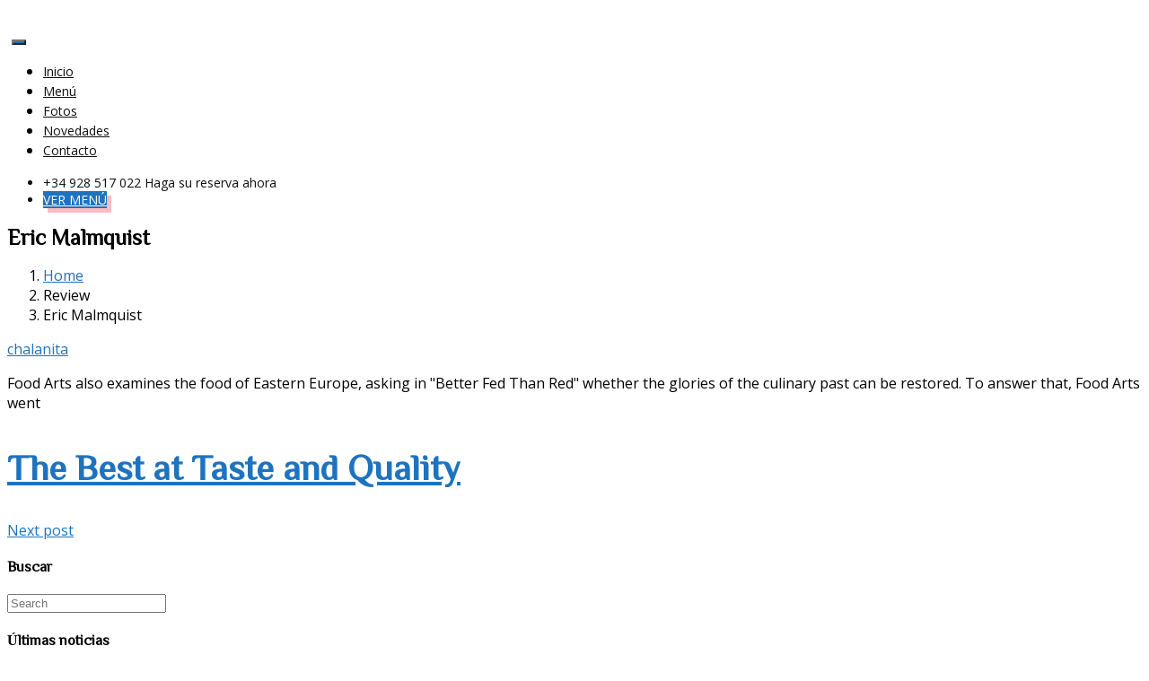

--- FILE ---
content_type: text/html; charset=utf-8
request_url: https://www.lachalanita.com/?xs_review=eric-malmquist
body_size: 11721
content:
<!DOCTYPE html>
<html lang="es-ES">
<head>
  <meta charset="UTF-8">
  <meta name="viewport" content="width=device-width, initial-scale=1, maximum-scale=1">
  <title>Eric Malmquist &#8211; Restaurante La Chalanita, Playa Blanca (Lanzarote)</title>
  <link href="https://fonts.googleapis.com/css?family=Open+Sans%3A%2C400%2C700%2C900%7CZCOOL+XiaoWei%3Aregular%2C400%2C700%2C900" rel="stylesheet">
  <link rel='dns-prefetch' href='//www.googletagmanager.com'>
  <link rel='dns-prefetch' href='//fonts.googleapis.com'>
  <link rel='dns-prefetch' href='//s.w.org'>
  <link rel="alternate" type="application/rss+xml" title="Restaurante La Chalanita, Playa Blanca (Lanzarote) &raquo; Feed" href="/feed/">
  <link rel="alternate" type="application/rss+xml" title="Restaurante La Chalanita, Playa Blanca (Lanzarote) &raquo; Feed de los comentarios" href="/comments/feed/">
  <script type="text/javascript">
  window._wpemojiSettings = {"baseUrl":"https:\/\/s.w.org\/images\/core\/emoji\/14.0.0\/72x72\/","ext":".png","svgUrl":"https:\/\/s.w.org\/images\/core\/emoji\/14.0.0\/svg\/","svgExt":".svg","source":{"concatemoji":"https:\/\/www.lachalanita.com\/wp-includes\/js\/wp-emoji-release.min.js"}};
  /*! This file is auto-generated */
  !function(e,a,t){var n,r,o,i=a.createElement("canvas"),p=i.getContext&&i.getContext("2d");function s(e,t){var a=String.fromCharCode,e=(p.clearRect(0,0,i.width,i.height),p.fillText(a.apply(this,e),0,0),i.toDataURL());return p.clearRect(0,0,i.width,i.height),p.fillText(a.apply(this,t),0,0),e===i.toDataURL()}function c(e){var t=a.createElement("script");t.src=e,t.defer=t.type="text/javascript",a.getElementsByTagName("head")[0].appendChild(t)}for(o=Array("flag","emoji"),t.supports={everything:!0,everythingExceptFlag:!0},r=0;r<o.length;r++)t.supports[o[r]]=function(e){if(!p||!p.fillText)return!1;switch(p.textBaseline="top",p.font="600 32px Arial",e){case"flag":return s([127987,65039,8205,9895,65039],[127987,65039,8203,9895,65039])?!1:!s([55356,56826,55356,56819],[55356,56826,8203,55356,56819])&&!s([55356,57332,56128,56423,56128,56418,56128,56421,56128,56430,56128,56423,56128,56447],[55356,57332,8203,56128,56423,8203,56128,56418,8203,56128,56421,8203,56128,56430,8203,56128,56423,8203,56128,56447]);case"emoji":return!s([129777,127995,8205,129778,127999],[129777,127995,8203,129778,127999])}return!1}(o[r]),t.supports.everything=t.supports.everything&&t.supports[o[r]],"flag"!==o[r]&&(t.supports.everythingExceptFlag=t.supports.everythingExceptFlag&&t.supports[o[r]]);t.supports.everythingExceptFlag=t.supports.everythingExceptFlag&&!t.supports.flag,t.DOMReady=!1,t.readyCallback=function(){t.DOMReady=!0},t.supports.everything||(n=function(){t.readyCallback()},a.addEventListener?(a.addEventListener("DOMContentLoaded",n,!1),e.addEventListener("load",n,!1)):(e.attachEvent("onload",n),a.attachEvent("onreadystatechange",function(){"complete"===a.readyState&&t.readyCallback()})),(e=t.source||{}).concatemoji?c(e.concatemoji):e.wpemoji&&e.twemoji&&(c(e.twemoji),c(e.wpemoji)))}(window,document,window._wpemojiSettings);
  </script>
  <style type="text/css">
  img.wp-smiley,
  img.emoji {
        display: inline !important;
        border: none !important;
        box-shadow: none !important;
        height: 1em !important;
        width: 1em !important;
        margin: 0 0.07em !important;
        vertical-align: -0.1em !important;
        background: none !important;
        padding: 0 !important;
  }
  </style>
  <link rel='stylesheet' id='font-awesome-v4shim-css' href='/wp-content/plugins/types/vendor/toolset/toolset-common/res/lib/font-awesome/css/v4-shims.css' type='text/css' media='screen'>
  <link rel='stylesheet' id='font-awesome-css' href='/wp-content/plugins/types/vendor/toolset/toolset-common/res/lib/font-awesome/css/all.css' type='text/css' media='screen'>
  <link rel='stylesheet' id='tf-header-footer-style-css' href='/wp-content/plugins/tf-header-footer/assets/css/tf-style.css' type='text/css' media='all'>
  <link rel='stylesheet' id='contact-form-7-css' href='/wp-content/plugins/contact-form-7/includes/css/styles.css' type='text/css' media='all'>
  <link rel='stylesheet' id='cookie-law-info-css' href='/wp-content/plugins/cookie-law-info/public/css/cookie-law-info-public.css' type='text/css' media='all'>
  <link rel='stylesheet' id='cookie-law-info-gdpr-css' href='/wp-content/plugins/cookie-law-info/public/css/cookie-law-info-gdpr.css' type='text/css' media='all'>
  <link rel='stylesheet' id='uaf_client_css-css' href='/wp-content/uploads/useanyfont/uaf.css' type='text/css' media='all'>
  <link rel='stylesheet' id='wpml-legacy-horizontal-list-0-css' href='/wp-content/plugins/sitepress-multilingual-cms/templates/language-switchers/legacy-list-horizontal/style.min.css' type='text/css' media='all'>
  <link rel='stylesheet' id='wpml-menu-item-0-css' href='/wp-content/plugins/sitepress-multilingual-cms/templates/language-switchers/menu-item/style.min.css' type='text/css' media='all'>
  <link rel='stylesheet' id='wur_content_css-css' href='/wp-content/plugins/wp-ultimate-review/assets/public/css/content-page.css' type='text/css' media='all'>
  <link rel='stylesheet' id='dashicons-css' href='/wp-includes/css/dashicons.min.css' type='text/css' media='all'>
  <link rel='stylesheet' id='deliciko-fonts-css' href='https://fonts.googleapis.com/css?family=Cookie%3A300%2C300i%2C400%2C400i%2C500%2C600%2C700%7COpen+Sans%3A400%2C500%2C700%7CZCOOL+XiaoWei%3A+400&#038;ver=2.0.2' type='text/css' media='all'>
  <link rel='stylesheet' id='bootstrap-css' href='/wp-content/themes/deliciko/assets/css/bootstrap.min.css' type='text/css' media='all'>
  <link rel='stylesheet' id='iconfont-css' href='/wp-content/themes/deliciko/assets/css/iconfont.css' type='text/css' media='all'>
  <link rel='stylesheet' id='magnific-popup-css' href='/wp-content/themes/deliciko/assets/css/magnific-popup.css' type='text/css' media='all'>
  <link rel='stylesheet' id='owl-carousel-css' href='/wp-content/themes/deliciko/assets/css/owl.carousel.min.css' type='text/css' media='all'>
  <link rel='stylesheet' id='deliciko-woocommerce-css' href='/wp-content/themes/deliciko/assets/css/woocommerce.css' type='text/css' media='all'>
  <link rel='stylesheet' id='deliciko-gutenberg-custom-css' href='/wp-content/themes/deliciko/assets/css/gutenberg-custom.css' type='text/css' media='all'>
  <link rel='stylesheet' id='deliciko-style-css' href='/wp-content/themes/deliciko/assets/css/master.css' type='text/css' media='all'>
  <style id='deliciko-style-inline-css' type='text/css'>

        body{ font-family:"Open Sans";font-style:normal;font-weight:400; }

        h1,h2{
            font-family:"ZCOOL XiaoWei";font-weight:regular;
        }
        h3{ 
            font-family:"ZCOOL XiaoWei";font-size:40px;font-weight:regular; 
        }

        h4{ 
            font-family:"ZCOOL XiaoWei";font-weight:regular;
        }
        .banner-area .banner-title{
            font-family:"ZCOOL XiaoWei";font-weight:regular;
        }
       
      

        a, .post-meta span i, .entry-header .entry-title a:hover, .sidebar ul li a:hover{
            color: #1e73be;
        }

        .entry-header .entry-title a{
            color: #1e73be;
        }
     
        body{
            background-color: #fff;
        }
      
     
        .single-intro-text .count-number, .sticky.post .meta-featured-post,
        .sidebar .widget .widget-title:before, .pagination li.active a, .pagination li:hover a,
        .pagination li.active a:hover, .pagination li:hover a:hover,
        .sidebar .widget.widget_search .input-group-btn, .tag-lists a:hover, .tagcloud a:hover,
        .BackTo, .ticket-btn.btn:hover,
        .btn-primary,
        .BackTo,
        .woocommerce ul.products li.product .button,.woocommerce ul.products li.product .added_to_cart,
        .woocommerce nav.woocommerce-pagination ul li a:focus, .woocommerce nav.woocommerce-pagination ul li a:hover, .woocommerce nav.woocommerce-pagination ul li span.current,
        .woocommerce #respond input#submit.alt, .woocommerce a.button.alt, .woocommerce button.button.alt, .woocommerce input.button.alt,.sponsor-web-link a:hover i, .woocommerce .widget_price_filter .ui-slider .ui-slider-range,
        .woocommerce span.onsale,
        .woocommerce ul.products li.product .added_to_cart:hover, .woocommerce #respond input#submit.alt:hover, .woocommerce a.button.alt:hover, .woocommerce button.button.alt:hover, .woocommerce input.button.alt:hover,.woocommerce .widget_price_filter .ui-slider .ui-slider-handle,
        .header-book-btn .btn-primary,
        .feature-tab-slider .owl-nav .owl-prev,
        .feature-tab-slider .owl-nav .owl-next,
        .elementor-widget-container .ot-dtp-picker .ot-dtp-picker-button,
        .ts-team-standard .ts-team-info:hover .team-content,
        .navbar-light .navbar-toggler{
            background: #1e73be;
        }

        .btn-primary,
        .owl-carousel .owl-dots .owl-dot.active{
            border-color: #1e73be;
        }



        .copyright .footer-social li a i:hover,
        .copyright .copyright-text a,
        .header .navbar-container .navbar-light .main-menu li a:hover,
        .header .navbar-container .navbar-light .main-menu li.active > a,
        .post .entry-header .entry-title a:hover,
        a:hover,
        .woocommerce ul.products li.product .price, 
        .woocommerce ul.products li.product .woocommerce-loop-product__title:hover{
            color: #1e73be;
        }
       
        
         .header-book-btn .btn-primary{
            background: #1e73be;
            border-color: #1e73be;
        }
         
         .header-book-btn .btn-primary{
            color: #fff;
        }
         
         .social-links li a,
         .topbar-transparent .social-links li a,
         .topbar .social-links li a{
             color:  #0c0c0c;
         }
         
            .top-contact-info li{
            color: #0f0f0f;
           }
         
         .header .navbar-container .navbar-light .main-menu li ul.dropdown-menu li a:hover{
            color: #1e73be;
        }
         
         .header .navbar-container .navbar-light .main-menu li ul.dropdown-menu li a{
            color: #0f0f0f;
        }
         
            .header .navbar-container .navbar-light .main-menu > li > a,
            .header-transparent .header-nav-right-info li{
            font-family:"Open Sans";font-style:normal;font-size:14px;
            color:  #0f0f0f;
         }
           .header .navbar-container .navbar-light .main-menu > li > a:hover{
            color:  #1e73be; 
           }
         
         .banner-area .banner-title span{
            color: #1e73be;
            }
          

        .ts-footer{
            background-color: #191919;
            padding-top:50px;
        }
        
        

      .copyright .copyright-text{
         color: #ffffff;
      }

     
  </style>
  <script type='text/javascript' src='/wp-includes/js/jquery/jquery.min.js' id='jquery-core-js'></script>
  <script type='text/javascript' src='/wp-includes/js/jquery/jquery-migrate.min.js' id='jquery-migrate-js'></script>
  <script type='text/javascript' id='wpml-cookie-js-extra'>
  /* <![CDATA[ */
  var wpml_cookies = {"wp-wpml_current_language":{"value":"es","expires":1,"path":"\/"}};
  var wpml_cookies = {"wp-wpml_current_language":{"value":"es","expires":1,"path":"\/"}};
  /* ]]> */
  </script>
  <script type='text/javascript' src='/wp-content/plugins/sitepress-multilingual-cms/res/js/cookies/language-cookie.js' id='wpml-cookie-js'></script>
  <script type='text/javascript' id='cookie-law-info-js-extra'>
  /* <![CDATA[ */
  var Cli_Data = {"nn_cookie_ids":[],"cookielist":[],"non_necessary_cookies":[],"ccpaEnabled":"","ccpaRegionBased":"","ccpaBarEnabled":"","strictlyEnabled":["necessary","obligatoire"],"ccpaType":"gdpr","js_blocking":"1","custom_integration":"","triggerDomRefresh":"","secure_cookies":""};
  var cli_cookiebar_settings = {"animate_speed_hide":"500","animate_speed_show":"500","background":"#FFF","border":"#b1a6a6c2","border_on":"","button_1_button_colour":"#1e73be","button_1_button_hover":"#185c98","button_1_link_colour":"#fff","button_1_as_button":"1","button_1_new_win":"","button_2_button_colour":"#333","button_2_button_hover":"#292929","button_2_link_colour":"#444","button_2_as_button":"","button_2_hidebar":"","button_3_button_colour":"#dedfe0","button_3_button_hover":"#b2b2b3","button_3_link_colour":"#333333","button_3_as_button":"1","button_3_new_win":"","button_4_button_colour":"#dedfe0","button_4_button_hover":"#b2b2b3","button_4_link_colour":"#333333","button_4_as_button":"","button_7_button_colour":"#1e73be","button_7_button_hover":"#185c98","button_7_link_colour":"#fff","button_7_as_button":"1","button_7_new_win":"","font_family":"inherit","header_fix":"","notify_animate_hide":"1","notify_animate_show":"","notify_div_id":"#cookie-law-info-bar","notify_position_horizontal":"right","notify_position_vertical":"bottom","scroll_close":"","scroll_close_reload":"","accept_close_reload":"","reject_close_reload":"1","showagain_tab":"1","showagain_background":"#fff","showagain_border":"#000","showagain_div_id":"#cookie-law-info-again","showagain_x_position":"100px","text":"#333333","show_once_yn":"","show_once":"10000","logging_on":"","as_popup":"","popup_overlay":"1","bar_heading_text":"","cookie_bar_as":"banner","popup_showagain_position":"bottom-right","widget_position":"left"};
  var log_object = {"ajax_url":"https:\/\/www.lachalanita.com\/wp-admin\/admin-ajax.php"};
  /* ]]> */
  </script>
  <script type='text/javascript' src='/wp-content/plugins/cookie-law-info/public/js/cookie-law-info-public.js' id='cookie-law-info-js'></script>
  <script type='text/javascript' src='/wp-content/plugins/wp-ultimate-review/assets/public/script/content-page.js' id='wur_review_content_script-js'></script>
  <script type='text/javascript' id='google_gtagjs-js-after'>
  window.dataLayer = window.dataLayer || [];function gtag(){dataLayer.push(arguments);}
  gtag('set', 'linker', {"domains":["www.lachalanita.com"]} );
  gtag("js", new Date());
  gtag("set", "developer_id.dZTNiMT", true);
  gtag("config", "UA-235066547-1", {"anonymize_ip":true});
  gtag("config", "G-6S61P4WX6N");
  </script>
  <link rel="https://api.w.org/" href="/wp-json/">
  <link rel="EditURI" type="application/rsd+xml" title="RSD" href="/xmlrpc.php">
  <link rel="wlwmanifest" type="application/wlwmanifest+xml" href="/wp-includes/wlwmanifest.xml">
  <link rel="canonical" href="/?xs_review=eric-malmquist">
  <link rel='shortlink' href='/?p=1351'>
  <link rel="alternate" type="application/json+oembed" href="/wp-json/oembed/1.0/embed?url=https%3A%2F%2Fwww.lachalanita.com%2F%3Fxs_review%3Deric-malmquist">
  <link rel="alternate" type="text/xml+oembed" href="/wp-json/oembed/1.0/embed?url=https%3A%2F%2Fwww.lachalanita.com%2F%3Fxs_review%3Deric-malmquist&#038;format=xml">
  <style type="text/css" id="wp-custom-css">
                        
  .woocommerce div.product div.images .woocommerce-product-gallery__wrapper{
        max-width: none;
  }
  .woocommerce-variation.single_variation {
    margin-bottom: 30px;
  }

  .woocommerce div.product form.cart .variations td.label{
        text-align:left;
        width: 100%;
  }
  .woocommerce div.product form.cart .variations select{
  height: 50px;
        padding: 0 20px;
        border-color: #eee;
        
  }
  section.up-sells.upsells.products h2{
            font-size: 26px;
                        margin-bottom: 20px
  }

  .woocommerce form .form-row input.input-text {
    height: 45px;
    padding: 0 20px;
    border: 1px solid #ded7d7;
  }
  .woocommerce .wc-tabs-wrapper .wc-tabs{
                padding-left: 0 !important;
  }
  .header-book-btn .btn-primary,
  .slider-item .slider-content .slider-btn-area .btn,
  .btn-primary{
        box-shadow: 5px 5px 0px 0px rgba(237, 36, 51, 0.3);
  }
  /*-------------------------
  preloader 
  ---------------------*/


  #preloader {
        position: fixed;
        top: 0;
        left: 0;
        height: 100%;
        width: 100%;
        z-index: 99999999999999;
        overflow: hidden;
        background-color: #c79c60 ;
        -webkit-transition: all 1.5s ease-out;
        -o-transition: all 1.5s ease-out;
        transition: all 1.5s ease-out
  }

  #preloader.loaded {
        top: -200%
  }

  #preloader.loaded .preloader-cancel-btn-wraper {
        bottom: 200%
  }

  .preloader-cancel-btn-wraper {
        position: fixed;
        bottom: 0;
        right: 0;
        padding: 30px;
        -webkit-transition: all 1.5s ease-out;
        -o-transition: all 1.5s ease-out;
        transition: all 1.5s ease-out
  }

  .preloader-cancel-btn-wraper .preloader-cancel-btn {
        border-radius: 36px;
        font-size: 11px;
    padding: 12px 23px;
        background: #000;
        color:#fff;
  }

  .spinner {
        width: 40px;
        height: 40px;
        position: absolute;
        top: 50%;
        left: 50%;
        -webkit-transform: translate(-50%, -50%);
        -ms-transform: translate(-50%, -50%);
        transform: translate(-50%, -50%)
  }

  .double-bounce1 {
        width: 100%;
        height: 100%;
        border-radius: 50%;
        background-color: #FFFFFF;
        opacity: 0.6;
        position: absolute;
        top: 0;
        left: 0;
        -webkit-animation: sk-bounce 2.0s infinite ease-in-out;
        animation: sk-bounce 2.0s infinite ease-in-out
  }

  .double-bounce2 {
        width: 100%;
        height: 100%;
        border-radius: 50%;
        background-color: #FFFFFF;
        opacity: 0.6;
        position: absolute;
        top: 0;
        left: 0;
        -webkit-animation: sk-bounce 2.0s infinite ease-in-out;
        animation: sk-bounce 2.0s infinite ease-in-out;
        -webkit-animation-delay: -1.0s;
        animation-delay: -1.0s
  }

  @-webkit-keyframes sk-bounce {
        0%,
        100% {
                transform: scale(0);
                -webkit-transform: scale(0)
        }
        50% {
                transform: scale(1);
                -webkit-transform: scale(1)
        }
  }

  @keyframes sk-bounce {
        0%,
        100% {
                transform: scale(0);
                -webkit-transform: scale(0)
        }
        50% {
                transform: scale(1);
                -webkit-transform: scale(1)
        }
  }
  .food-gallery .elementor-widget-container .elementor-image img{
        cursor: crosshair;
  }




  </style>
</head>
<body data-rsssl="1" class="xs_review-template-default single single-xs_review postid-1351 sidebar-active elementor-default elementor-kit-1495">
  <header id="header" class="header header-transparent">
    <div class="logo-area">
      <a class="logo" href="/"><img src="/wp-content/uploads/2022/07/logo01.png" alt="Restaurante La Chalanita, Playa Blanca (Lanzarote)"></a>
    </div>
    <div class="navbar-container">
      <div class="container">
        <nav class="navbar navbar-expand-lg navbar-light">
          <a class="navbar-brand d-none" href="/"><img src="/wp-content/uploads/2022/07/logo01.png" alt="Restaurante La Chalanita, Playa Blanca (Lanzarote)"></a> <button class="navbar-toggler" type="button" data-toggle="collapse" data-target="#primary-nav" aria-controls="primary-nav" aria-expanded="false" aria-label="Toggle navigation"><span class="navbar-toggler-icon"><i class="icon icon-menu"></i></span></button>
          <div id="primary-nav" class="collapse navbar-collapse justify-content-end">
            <ul id="main-menu" class="navbar-nav main-menu">
              <li id="menu-item-2305" class="menu-item menu-item-type-post_type menu-item-object-page menu-item-home menu-item-2305 nav-item">
                <a href="/" class="nav-link">Inicio</a>
              </li>
              <li id="menu-item-1064" class="menu-item menu-item-type-post_type menu-item-object-page menu-item-1064 nav-item">
                <a href="/menu/" class="nav-link">Menú</a>
              </li>
              <li id="menu-item-2304" class="menu-item menu-item-type-post_type menu-item-object-page menu-item-2304 nav-item">
                <a href="/fotos-de-restaurante-la-chalanita/" class="nav-link">Fotos</a>
              </li>
              <li id="menu-item-1066" class="menu-item menu-item-type-post_type menu-item-object-page current_page_parent menu-item-1066 nav-item">
                <a href="/blog/" class="nav-link">Novedades</a>
              </li>
              <li id="menu-item-1181" class="menu-item menu-item-type-post_type menu-item-object-page menu-item-1181 nav-item">
                <a href="/contacto/" class="nav-link">Contacto</a>
              </li>
            </ul>
          </div>
          <ul class="header-nav-right-info form-inline">
            <li class="header-contact-info"><span><i class="icon icon-phone2"></i> +34 928 517 022</span> Haga su reserva ahora</li>
            <li class="header-book-btn">
              <a href="/menu/" class="btn btn-primary">VER MENÚ</a>
            </li>
          </ul>
        </nav>
      </div>
    </div>
  </header>
  <div class="banner-area banner-bg" style="background-image:url(//www.lachalanita.com/wp-content/uploads/2022/07/cab0001-1.jpg);">
    <div class="container">
      <div class="row">
        <div class="col-md-12 text-center">
          <h2 class="banner-title mt-80">Eric Malmquist</h2>
          <ol class="breadcrumb" data-wow-duration="2s">
            <li>
              <a href="/">Home</a><i class="icon icon-feature_icon11"></i>
            </li>
            <li>Review<i class="icon icon-feature_icon11"></i></li>
            <li>Eric Malmquist</li>
          </ol>
        </div>
      </div>
    </div>
  </div>
  <div id="main-content" class="main-container blog-single" role="main">
    <div class="container">
      <div class="row">
        <div class="col-lg-8 col-md-12">
          <div id="post-1351" class="post-content post-single">
            <article id="post-1351" class="post-details">
              <header class="entry-header">
                <div class="post-meta">
                  <span class="post-author"><i class="icon icon-user"></i> <a href="/author/chalanita/">chalanita</a></span>
                </div>
              </header>
              <div class="post-body">
                <div class="entry-content clearfix">
                  <p>Food Arts also examines the food of Eastern Europe, asking in &quot;Better Fed Than Red&quot; whether the glories of the culinary past can be restored. To answer that, Food Arts went</p>
                </div>
              </div>
            </article>
          </div>
          <nav class="post-navigation clearfix">
            <div class="post-previous"></div>
            <div class="post-next">
              <a href="/?xs_review=the-best-at-taste-and-quality">
              <h3>The Best at Taste and Quality</h3><span>Next post <i class="fa fa-long-arrow-right"></i></span></a>
            </div>
          </nav>
        </div>
        <div class="col-lg-4 col-md-12">
          <aside id="sidebar" class="sidebar" role="complementary">
            <div id="search-2" class="widget widget_search">
              <h4 class="widget-title">Buscar</h4>
              <form method="get" action="https://www.lachalanita.com/" class="deliciko-serach">
                <div class="input-group">
                  <input type="search" class="form-control" name="s" placeholder="Search" value=""> <span class="input-group-btn"><i class="fa fa-search"></i></span>
                </div>
              </form>
            </div>
            <div id="recent-posts-2" class="widget widget_recent_entries">
              <h4 class="widget-title">Últimas noticias</h4>
              <ul>
                <li>
                  <a href="/peksan-mostbet-turkiye-2022-yilinda-yeni-guncel-giris-adresi-19/">PEKSAN Mostbet Türkiye 2022 Yılında Yeni Güncel Giriş Adresi 19</a> <span class="post-date">octubre 23, 2023</span>
                </li>
                <li>
                  <a href="/mostbet-turkiye-bahis-platformunun-2023-yilinda-guvenilir-incelemes/">Mostbet Türkiye Bahis Platformunun 2023 Yılında Güvenilir Incelemes</a> <span class="post-date">octubre 23, 2023</span>
                </li>
                <li>
                  <a href="/mostbet-site-incelemesi-mostbet-guncel-giris-adres-2/">Mostbet Site İncelemesi, Mostbet Güncel Giriş Adres</a> <span class="post-date">octubre 23, 2023</span>
                </li>
              </ul>
            </div>
            <div id="archives-2" class="widget widget_archive">
              <h4 class="widget-title">Archivo</h4><label class="screen-reader-text" for="archives-dropdown-2">Archivo</label> <select id="archives-dropdown-2" name="archive-dropdown">
                <option value="">
                  Elegir el mes
                </option>
                <option value='https://www.lachalanita.com/2023/10/'>
                  octubre 2023
                </option>
                <option value='https://www.lachalanita.com/2022/06/'>
                  junio 2022
                </option>
                <option value='https://www.lachalanita.com/2022/05/'>
                  mayo 2022
                </option>
              </select> 
              <script type="text/javascript">


              /* <![CDATA[ */
              (function() {
              var dropdown = document.getElementById( "archives-dropdown-2" );
              function onSelectChange() {
                if ( dropdown.options[ dropdown.selectedIndex ].value !== '' ) {
                        document.location.href = this.options[ this.selectedIndex ].value;
                }
              }
              dropdown.onchange = onSelectChange;
              })();
              /* ]]> */
              </script>
            </div>
            <div id="categories-2" class="widget widget_categories">
              <h4 class="widget-title">Categorías</h4>
              <ul>
                <li class="cat-item cat-item-52">
                  <a href="/category/mostbet/">Mostbet</a>
                </li>
                <li class="cat-item cat-item-42">
                  <a href="/category/noticias-de-interes/">Noticias de interés</a>
                </li>
                <li class="cat-item cat-item-21">
                  <a href="/category/novedades/">Novedades</a>
                </li>
                <li class="cat-item cat-item-1">
                  <a href="/category/sin-categorizar/">Sin categorizar</a>
                </li>
              </ul>
            </div>
          </aside>
        </div>
      </div>
    </div>
  </div>
  <footer class="site-footer tf-custom-footer" role="contentinfo">
    <div class="tf-container">
      <div class="tf-row">
        <div class="tf-col">
          <div data-elementor-type="wp-post" data-elementor-id="2356" class="elementor elementor-2356">
            <div class="elementor-inner">
              <div class="elementor-section-wrap">
                <section class="elementor-section elementor-top-section elementor-element elementor-element-bea79ca elementor-section-boxed elementor-section-height-default elementor-section-height-default" data-id="bea79ca" data-element_type="section" data-settings="{&quot;background_background&quot;:&quot;classic&quot;}">
                  <div class="elementor-container elementor-column-gap-default">
                    <div class="elementor-row">
                      <div class="elementor-column elementor-col-33 elementor-top-column elementor-element elementor-element-56ebf37" data-id="56ebf37" data-element_type="column" data-settings="{&quot;background_background&quot;:&quot;classic&quot;}">
                        <div class="elementor-column-wrap elementor-element-populated">
                          <div class="elementor-widget-wrap">
                            <div class="elementor-element elementor-element-6825390 elementor-widget elementor-widget-image" data-id="6825390" data-element_type="widget" data-widget_type="image.default">
                              <div class="elementor-widget-container">
                                <div class="elementor-image"><img width="77" height="77" src="/wp-content/uploads/2019/06/icon.png" class="attachment-large size-large" alt="" loading="lazy"></div>
                              </div>
                            </div>
                            <div class="elementor-element elementor-element-7160c09 elementor-widget elementor-widget-heading" data-id="7160c09" data-element_type="widget" data-widget_type="heading.default">
                              <div class="elementor-widget-container">
                                <h3 class="elementor-heading-title elementor-size-default"></h3>Contacto
                              </div>
                            </div>
                            <div class="elementor-element elementor-element-1be2520 elementor-align-center elementor-icon-list--layout-traditional elementor-list-item-link-full_width elementor-widget elementor-widget-icon-list" data-id="1be2520" data-element_type="widget" data-widget_type="icon-list.default">
                              <div class="elementor-widget-container">
                                <ul class="elementor-icon-list-items">
                                  <li class="elementor-icon-list-item"><span class="elementor-icon-list-icon"><i aria-hidden="true" class="fas fa-check"></i></span> <span class="elementor-icon-list-text">+34 928 517 022</span></li>
                                </ul>
                              </div>
                            </div>
                            <div class="elementor-element elementor-element-48f7284 elementor-widget elementor-widget-text-editor" data-id="48f7284" data-element_type="widget" data-widget_type="text-editor.default">
                              <div class="elementor-widget-container">
                                <div class="elementor-text-editor elementor-clearfix">
                                  <p>Tel:&nbsp;<span style="background-image: initial; background-position: initial; background-size: initial; background-repeat: initial; background-attachment: initial; background-origin: initial; background-clip: initial; font-size: 11pt; line-height: 16.8667px; font-family: 'Open Sans'; color: #222222;">+34 928 517 022</span><br>
                                  <br></p>
                                </div>
                              </div>
                            </div>
                          </div>
                        </div>
                      </div>
                      <div class="elementor-column elementor-col-33 elementor-top-column elementor-element elementor-element-4355682" data-id="4355682" data-element_type="column" data-settings="{&quot;background_background&quot;:&quot;classic&quot;}">
                        <div class="elementor-column-wrap elementor-element-populated">
                          <div class="elementor-widget-wrap">
                            <div class="elementor-element elementor-element-d889b5a elementor-widget elementor-widget-image" data-id="d889b5a" data-element_type="widget" data-widget_type="image.default">
                              <div class="elementor-widget-container">
                                <div class="elementor-image"><img width="77" height="77" src="/wp-content/uploads/2019/06/icon.png" class="attachment-large size-large" alt="" loading="lazy"></div>
                              </div>
                            </div>
                            <div class="elementor-element elementor-element-c4603ab elementor-widget elementor-widget-heading" data-id="c4603ab" data-element_type="widget" data-widget_type="heading.default">
                              <div class="elementor-widget-container">
                                <h3 class="elementor-heading-title elementor-size-default">¿Dónde estamos?</h3>
                              </div>
                            </div>
                            <div class="elementor-element elementor-element-f6a04bd elementor-widget elementor-widget-text-editor" data-id="f6a04bd" data-element_type="widget" data-widget_type="text-editor.default">
                              <div class="elementor-widget-container">
                                <div class="elementor-text-editor elementor-clearfix">
                                  <p>Avenida Marítima 73<br>
                                  35570, Playa Blanca (Lanzarote).</p>
                                </div>
                              </div>
                            </div>
                            <div class="elementor-element elementor-element-6ebb8cb elementor-align-center elementor-widget elementor-widget-button" data-id="6ebb8cb" data-element_type="widget" data-widget_type="button.default">
                              <div class="elementor-widget-container">
                                <div class="elementor-button-wrapper">
                                  <a href="#" class="elementor-button-link elementor-button elementor-size-md" role="button"><span class="elementor-button-content-wrapper"><span class="elementor-button-text">ver en mapa</span></span></a>
                                </div>
                              </div>
                            </div>
                          </div>
                        </div>
                      </div>
                      <div class="elementor-column elementor-col-33 elementor-top-column elementor-element elementor-element-ac014a6" data-id="ac014a6" data-element_type="column" data-settings="{&quot;background_background&quot;:&quot;classic&quot;}">
                        <div class="elementor-column-wrap elementor-element-populated">
                          <div class="elementor-widget-wrap">
                            <div class="elementor-element elementor-element-ab1582d elementor-widget elementor-widget-image" data-id="ab1582d" data-element_type="widget" data-widget_type="image.default">
                              <div class="elementor-widget-container">
                                <div class="elementor-image"><img width="77" height="77" src="/wp-content/uploads/2019/06/icon.png" class="attachment-large size-large" alt="" loading="lazy"></div>
                              </div>
                            </div>
                            <div class="elementor-element elementor-element-ed5a99d elementor-widget elementor-widget-heading" data-id="ed5a99d" data-element_type="widget" data-widget_type="heading.default">
                              <div class="elementor-widget-container">
                                <h3 class="elementor-heading-title elementor-size-default"></h3>
                                <h3 data-elementor-setting-key="title" data-pen-placeholder="Teclea aquí..." style="font-weight: var( --e-global-typography-primary-font-weight ); outline-style: initial; outline-width: 0px;">Horario</h3>
                              </div>
                            </div>
                            <div class="elementor-element elementor-element-6ac65a5 elementor-widget elementor-widget-text-editor" data-id="6ac65a5" data-element_type="widget" data-widget_type="text-editor.default">
                              <div class="elementor-widget-container">
                                <div class="elementor-text-editor elementor-clearfix">
                                  <p>Cocina de 12:30 23:00, ininterrumpida.<br>
                                  Cerrado los martes.</p>
                                </div>
                              </div>
                            </div>
                            <div class="elementor-element elementor-element-67efadc elementor-align-center elementor-widget elementor-widget-button" data-id="67efadc" data-element_type="widget" data-widget_type="button.default">
                              <div class="elementor-widget-container">
                                <div class="elementor-button-wrapper">
                                  <a href="#" class="elementor-button-link elementor-button elementor-size-md" role="button"><span class="elementor-button-content-wrapper"><span class="elementor-button-text">CONTACTO</span></span></a>
                                </div>
                              </div>
                            </div>
                          </div>
                        </div>
                      </div>
                    </div>
                  </div>
                </section>
                <section class="elementor-section elementor-top-section elementor-element elementor-element-d85523d elementor-section-content-top elementor-section-boxed elementor-section-height-default elementor-section-height-default" data-id="d85523d" data-element_type="section" data-settings="{&quot;background_background&quot;:&quot;classic&quot;}">
                  <div class="elementor-container elementor-column-gap-extended">
                    <div class="elementor-row">
                      <div class="elementor-column elementor-col-20 elementor-top-column elementor-element elementor-element-aec31a9" data-id="aec31a9" data-element_type="column">
                        <div class="elementor-column-wrap elementor-element-populated">
                          <div class="elementor-widget-wrap">
                            <div class="elementor-element elementor-element-1d9716d elementor-widget elementor-widget-image" data-id="1d9716d" data-element_type="widget" data-widget_type="image.default">
                              <div class="elementor-widget-container">
                                <div class="elementor-image"><img width="400" height="163" src="/wp-content/uploads/2022/07/logo02.png" class="attachment-large size-large" alt="" loading="lazy" srcset="/wp-content/uploads/2022/07/logo02.png 400w, /wp-content/uploads/2022/07/logo02-300x122.png 300w" sizes="(max-width: 400px) 100vw, 400px"></div>
                              </div>
                            </div>
                          </div>
                        </div>
                      </div>
                      <div class="elementor-column elementor-col-20 elementor-top-column elementor-element elementor-element-85c1246" data-id="85c1246" data-element_type="column">
                        <div class="elementor-column-wrap elementor-element-populated">
                          <div class="elementor-widget-wrap">
                            <div class="elementor-element elementor-element-1290931 elementor-widget elementor-widget-text-editor" data-id="1290931" data-element_type="widget" data-widget_type="text-editor.default">
                              <div class="elementor-widget-container">
                                <div class="elementor-text-editor elementor-clearfix">
                                  <p><span style="color: #ffffff;">Restaurante La Chalanita: Carnes, pescados y mariscos frescos en Playa Blanca (Lanzarote).<br>
                                  Vinos de Lanzarote, Canarias y la península.<br>
                                  Espectaculares vistas y servicio de primera.</span></p>
                                </div>
                              </div>
                            </div>
                          </div>
                        </div>
                      </div>
                      <div class="elementor-column elementor-col-20 elementor-top-column elementor-element elementor-element-6508467" data-id="6508467" data-element_type="column">
                        <div class="elementor-column-wrap elementor-element-populated">
                          <div class="elementor-widget-wrap">
                            <div class="elementor-element elementor-element-2401954 elementor-view-default elementor-widget elementor-widget-icon" data-id="2401954" data-element_type="widget" data-widget_type="icon.default">
                              <div class="elementor-widget-container">
                                <div class="elementor-icon-wrapper">
                                  <div class="elementor-icon">
                                    <i aria-hidden="true" class="fab fa-facebook"></i>
                                  </div>
                                </div>
                              </div>
                            </div>
                            <div class="elementor-element elementor-element-5f75d67 elementor-view-default elementor-widget elementor-widget-icon" data-id="5f75d67" data-element_type="widget" data-widget_type="icon.default">
                              <div class="elementor-widget-container">
                                <div class="elementor-icon-wrapper">
                                  <div class="elementor-icon">
                                    <i aria-hidden="true" class="fab fa-youtube"></i>
                                  </div>
                                </div>
                              </div>
                            </div>
                          </div>
                        </div>
                      </div>
                      <div class="elementor-column elementor-col-20 elementor-top-column elementor-element elementor-element-437b87a" data-id="437b87a" data-element_type="column">
                        <div class="elementor-column-wrap elementor-element-populated">
                          <div class="elementor-widget-wrap">
                            <div class="elementor-element elementor-element-783f4c5 elementor-widget elementor-widget-text-editor" data-id="783f4c5" data-element_type="widget" data-widget_type="text-editor.default">
                              <div class="elementor-widget-container">
                                <div class="elementor-text-editor elementor-clearfix">
                                  <ul>
                                    <li><span style="font-size: 13px; line-height: 8px; color: #ffffff;"><a style="color: #ffffff;" href="/menu/" rel="nofollow">Menú</a></span></li>
                                    <li><span style="font-size: 13px; line-height: 8px; color: #ffffff;"><a style="color: #ffffff;" href="/fotos-de-restaurante-la-chalanita/" rel="nofollow">Fotos</a></span></li>
                                    <li><span style="font-size: 13px; line-height: 8px; color: #ffffff;"><a style="color: #ffffff;" href="/legal/politica-de-privacidad/" rel="nofollow">Novedades</a></span></li>
                                    <li><span style="font-size: 13px; line-height: 8px; color: #ffffff;"><a style="color: #ffffff;" href="/contacto/" rel="nofollow">Contacto</a></span></li>
                                  </ul>
                                </div>
                              </div>
                            </div>
                          </div>
                        </div>
                      </div>
                      <div class="elementor-column elementor-col-20 elementor-top-column elementor-element elementor-element-9562a55" data-id="9562a55" data-element_type="column">
                        <div class="elementor-column-wrap elementor-element-populated">
                          <div class="elementor-widget-wrap">
                            <div class="elementor-element elementor-element-7cbfe92 elementor-widget elementor-widget-text-editor" data-id="7cbfe92" data-element_type="widget" data-widget_type="text-editor.default">
                              <div class="elementor-widget-container">
                                <div class="elementor-text-editor elementor-clearfix">
                                  <ul>
                                    <li><span style="font-size: 13px; line-height: 8px;"><a href="/legal/transparencia/" rel="nofollow">Transparencia</a></span></li>
                                    <li><span style="font-size: 13px; line-height: 8px;"><a href="/legal/aviso-legal/" rel="nofollow">Aviso Legal</a></span></li>
                                    <li><span style="font-size: 13px; line-height: 8px;"><a href="/legal/politica-de-privacidad/" rel="nofollow">Política de Privacidad</a></span></li>
                                    <li><span style="font-size: 13px; line-height: 8px;"><a href="/legal/politica-de-cookies/" rel="nofollow">Política de Cookies</a></span></li>
                                  </ul>
                                </div>
                              </div>
                            </div>
                          </div>
                        </div>
                      </div>
                    </div>
                  </div>
                </section>
                <section class="elementor-section elementor-top-section elementor-element elementor-element-3130bde elementor-section-full_width elementor-section-content-top elementor-section-height-default elementor-section-height-default" data-id="3130bde" data-element_type="section" data-settings="{&quot;background_background&quot;:&quot;classic&quot;}">
                  <div class="elementor-container elementor-column-gap-extended">
                    <div class="elementor-row">
                      <div class="elementor-column elementor-col-50 elementor-top-column elementor-element elementor-element-ba5c298" data-id="ba5c298" data-element_type="column">
                        <div class="elementor-column-wrap elementor-element-populated">
                          <div class="elementor-widget-wrap">
                            <div class="elementor-element elementor-element-e54f2ed elementor-widget elementor-widget-text-editor" data-id="e54f2ed" data-element_type="widget" data-widget_type="text-editor.default">
                              <div class="elementor-widget-container">
                                <div class="elementor-text-editor elementor-clearfix">
                                  <a style="" href="/legal/politica-de-cookies/" rel="nofollow">© 2022,&nbsp;</a><a style="" href="/menu/#">Restaurante La Chalanita</a><span style="">. Todos los derechos reservados.</span>
                                </div>
                              </div>
                            </div>
                          </div>
                        </div>
                      </div>
                      <div class="elementor-column elementor-col-50 elementor-top-column elementor-element elementor-element-45327e0" data-id="45327e0" data-element_type="column">
                        <div class="elementor-column-wrap">
                          <div class="elementor-widget-wrap"></div>
                        </div>
                      </div>
                    </div>
                  </div>
                </section>
              </div>
            </div>
          </div>
        </div>
      </div>
    </div>
  </footer>
  <div id="cookie-law-info-bar" data-nosnippet="true">
    <span></span>
    <div class="cli-bar-container cli-style-v2">
      <span></span>
      <div class="cli-bar-message">
        <span>Utilizamos cookies propias y de terceros para finalidades analíticas del tráfico web, como personalizar el contenido mediante sus preferencias, ofrecer funciones de redes sociales y mostrarle publicidad personalizada en base a un perfil elaborado a partir de sus hábitos de navegación. Para más información consulta nuestra <a href="/legal/politica-de-cookies/" rel="nofollow">política de cookies</a>. Puedes ACEPTAR todas las cookies, ó aceptarlas/rechazar su uso de forma concreta pulsando en “Ajustes de Cookies”.</span>
      </div>
      <div class="cli-bar-btn_container">
        <span><a role='button' class="cli_settings_button" style="margin:0px 5px 0px 0px">Ajustes de Cookies</a><a id="wt-cli-accept-all-btn" role='button' data-cli_action="accept_all" class="wt-cli-element medium cli-plugin-button wt-cli-accept-all-btn cookie_action_close_header cli_action_button">ACEPTAR TODAS</a></span>
      </div>
    </div>
  </div>
  <div id="cookie-law-info-again" data-nosnippet="true">
    <span id="cookie_hdr_showagain">Privacidad &amp; Cookies</span>
  </div>
  <div class="cli-modal" data-nosnippet="true" id="cliSettingsPopup" tabindex="-1" role="dialog" aria-labelledby="cliSettingsPopup" aria-hidden="true">
    <div class="cli-modal-dialog" role="document">
      <div class="cli-modal-content cli-bar-popup">
        <button type="button" class="cli-modal-close" id="cliModalClose"><svg class="" viewbox="0 0 24 24">
        <path d="M19 6.41l-1.41-1.41-5.59 5.59-5.59-5.59-1.41 1.41 5.59 5.59-5.59 5.59 1.41 1.41 5.59-5.59 5.59 5.59 1.41-1.41-5.59-5.59z"></path>
        <path d="M0 0h24v24h-24z" fill="none"></path></svg> <span class="wt-cli-sr-only">Cerrar</span></button>
        <div class="cli-modal-body">
          <div class="cli-container-fluid cli-tab-container">
            <div class="cli-row">
              <div class="cli-col-12 cli-align-items-stretch cli-px-0">
                <div class="cli-privacy-overview">
                  <h4>Resumen de privacidad</h4>
                  <div class="cli-privacy-content">
                    <div class="cli-privacy-content-text">
                      Esta web utiliza cookies propias y de terceros para finalidades analíticas mediante el análisis del tráfico web, personalizar el contenido mediante sus preferencias, ofrecer funciones de redes sociales y mostrarle publicidad personalizada en base a un perfil elaborado a partir de sus hábitos de navegación. Para más información consulta nuestra&nbsp;<a href="/legal/politica-de-cookies/" rel="nofollow">política de cookies</a>. Puedes ACEPTAR todas las cookies, y también puedes aceptarlas o rechazar su uso de forma concreta pulsando en “Ajustes de Cookies”.
                    </div>
                  </div><a class="cli-privacy-readmore" aria-label="Mostrar más" role="button" data-readmore-text="Mostrar más" data-readless-text="Mostrar menos"></a>
                </div>
              </div>
              <div class="cli-col-12 cli-align-items-stretch cli-px-0 cli-tab-section-container">
                <div class="cli-tab-section">
                  <div class="cli-tab-header">
                    <a role="button" tabindex="0" class="cli-nav-link cli-settings-mobile" data-target="necessary" data-toggle="cli-toggle-tab">Necessary</a>
                    <div class="wt-cli-necessary-checkbox">
                      <input type="checkbox" class="cli-user-preference-checkbox" id="wt-cli-checkbox-necessary" data-id="checkbox-necessary" checked="checked"> <label class="form-check-label" for="wt-cli-checkbox-necessary">Necessary</label>
                    </div><span class="cli-necessary-caption">Siempre activado</span>
                  </div>
                  <div class="cli-tab-content">
                    <div class="cli-tab-pane cli-fade" data-id="necessary">
                      <div class="wt-cli-cookie-description">
                        Necessary cookies are absolutely essential for the website to function properly. This category only includes cookies that ensures basic functionalities and security features of the website. These cookies do not store any personal information.
                      </div>
                    </div>
                  </div>
                </div>
                <div class="cli-tab-section">
                  <div class="cli-tab-header">
                    <a role="button" tabindex="0" class="cli-nav-link cli-settings-mobile" data-target="functional" data-toggle="cli-toggle-tab">Functional</a>
                    <div class="cli-switch">
                      <input type="checkbox" id="wt-cli-checkbox-functional" class="cli-user-preference-checkbox" data-id="checkbox-functional" checked='checked'> <label for="wt-cli-checkbox-functional" class="cli-slider" data-cli-enable="Activado" data-cli-disable="Desactivado"><span class="wt-cli-sr-only">Functional</span></label>
                    </div>
                  </div>
                  <div class="cli-tab-content">
                    <div class="cli-tab-pane cli-fade" data-id="functional">
                      <div class="wt-cli-cookie-description">
                        Functional cookies help to perform certain functionalities like sharing the content of the website on social media platforms, collect feedbacks, and other third-party features.
                      </div>
                    </div>
                  </div>
                </div>
                <div class="cli-tab-section">
                  <div class="cli-tab-header">
                    <a role="button" tabindex="0" class="cli-nav-link cli-settings-mobile" data-target="performance" data-toggle="cli-toggle-tab">Performance</a>
                    <div class="cli-switch">
                      <input type="checkbox" id="wt-cli-checkbox-performance" class="cli-user-preference-checkbox" data-id="checkbox-performance"> <label for="wt-cli-checkbox-performance" class="cli-slider" data-cli-enable="Activado" data-cli-disable="Desactivado"><span class="wt-cli-sr-only">Performance</span></label>
                    </div>
                  </div>
                  <div class="cli-tab-content">
                    <div class="cli-tab-pane cli-fade" data-id="performance">
                      <div class="wt-cli-cookie-description">
                        Performance cookies are used to understand and analyze the key performance indexes of the website which helps in delivering a better user experience for the visitors.
                      </div>
                    </div>
                  </div>
                </div>
                <div class="cli-tab-section">
                  <div class="cli-tab-header">
                    <a role="button" tabindex="0" class="cli-nav-link cli-settings-mobile" data-target="analytics" data-toggle="cli-toggle-tab">Analytics</a>
                    <div class="cli-switch">
                      <input type="checkbox" id="wt-cli-checkbox-analytics" class="cli-user-preference-checkbox" data-id="checkbox-analytics" checked='checked'> <label for="wt-cli-checkbox-analytics" class="cli-slider" data-cli-enable="Activado" data-cli-disable="Desactivado"><span class="wt-cli-sr-only">Analytics</span></label>
                    </div>
                  </div>
                  <div class="cli-tab-content">
                    <div class="cli-tab-pane cli-fade" data-id="analytics">
                      <div class="wt-cli-cookie-description">
                        Analytical cookies are used to understand how visitors interact with the website. These cookies help provide information on metrics the number of visitors, bounce rate, traffic source, etc.
                      </div>
                    </div>
                  </div>
                </div>
                <div class="cli-tab-section">
                  <div class="cli-tab-header">
                    <a role="button" tabindex="0" class="cli-nav-link cli-settings-mobile" data-target="advertisement" data-toggle="cli-toggle-tab">Advertisement</a>
                    <div class="cli-switch">
                      <input type="checkbox" id="wt-cli-checkbox-advertisement" class="cli-user-preference-checkbox" data-id="checkbox-advertisement"> <label for="wt-cli-checkbox-advertisement" class="cli-slider" data-cli-enable="Activado" data-cli-disable="Desactivado"><span class="wt-cli-sr-only">Advertisement</span></label>
                    </div>
                  </div>
                  <div class="cli-tab-content">
                    <div class="cli-tab-pane cli-fade" data-id="advertisement">
                      <div class="wt-cli-cookie-description">
                        Advertisement cookies are used to provide visitors with relevant ads and marketing campaigns. These cookies track visitors across websites and collect information to provide customized ads.
                      </div>
                    </div>
                  </div>
                </div>
                <div class="cli-tab-section">
                  <div class="cli-tab-header">
                    <a role="button" tabindex="0" class="cli-nav-link cli-settings-mobile" data-target="others" data-toggle="cli-toggle-tab">Others</a>
                    <div class="cli-switch">
                      <input type="checkbox" id="wt-cli-checkbox-others" class="cli-user-preference-checkbox" data-id="checkbox-others"> <label for="wt-cli-checkbox-others" class="cli-slider" data-cli-enable="Activado" data-cli-disable="Desactivado"><span class="wt-cli-sr-only">Others</span></label>
                    </div>
                  </div>
                  <div class="cli-tab-content">
                    <div class="cli-tab-pane cli-fade" data-id="others">
                      <div class="wt-cli-cookie-description">
                        Other uncategorized cookies are those that are being analyzed and have not been classified into a category as yet.
                      </div>
                    </div>
                  </div>
                </div>
              </div>
            </div>
          </div>
        </div>
        <div class="cli-modal-footer">
          <div class="wt-cli-element cli-container-fluid cli-tab-container">
            <div class="cli-row">
              <div class="cli-col-12 cli-align-items-stretch cli-px-0">
                <div class="cli-tab-footer wt-cli-privacy-overview-actions">
                  <a id="wt-cli-privacy-save-btn" role="button" tabindex="0" data-cli-action="accept" class="wt-cli-privacy-btn cli_setting_save_button wt-cli-privacy-accept-btn cli-btn">GUARDAR Y ACEPTAR</a>
                </div>
              </div>
            </div>
          </div>
        </div>
      </div>
    </div>
  </div>
  <div class="cli-modal-backdrop cli-fade cli-settings-overlay"></div>
  <div class="cli-modal-backdrop cli-fade cli-popupbar-overlay"></div>
  <link rel='stylesheet' id='elementor-frontend-legacy-css' href='/wp-content/plugins/elementor/assets/css/frontend-legacy.min.css' type='text/css' media='all'>
  <link rel='stylesheet' id='elementor-frontend-css' href='/wp-content/plugins/elementor/assets/css/frontend.min.css' type='text/css' media='all'>
  <link rel='stylesheet' id='elementor-post-2356-css' href='/wp-content/uploads/elementor/css/post-2356.css' type='text/css' media='all'>
  <link rel='stylesheet' id='cookie-law-info-table-css' href='/wp-content/plugins/cookie-law-info/public/css/cookie-law-info-table.css' type='text/css' media='all'>
  <script type='text/javascript' src='/wp-content/plugins/tf-header-footer/assets/js/svg-injector.min.js' id='svg-injector-js'></script> 
  <script type='text/javascript' src='/wp-content/plugins/tf-header-footer/assets/js/tf-main.js' id='tf-header-footer-main-js'></script> 
  <script type='text/javascript' src='/wp-includes/js/dist/vendor/regenerator-runtime.min.js' id='regenerator-runtime-js'></script> 
  <script type='text/javascript' src='/wp-includes/js/dist/vendor/wp-polyfill.min.js' id='wp-polyfill-js'></script> 
  <script type='text/javascript' id='contact-form-7-js-extra'>


  /* <![CDATA[ */
  var wpcf7 = {"api":{"root":"https:\/\/www.lachalanita.com\/wp-json\/","namespace":"contact-form-7\/v1"}};
  /* ]]> */
  </script> 
  <script type='text/javascript' src='/wp-content/plugins/contact-form-7/includes/js/index.js' id='contact-form-7-js'></script> 
  <script type='text/javascript' src='/wp-content/themes/deliciko/assets/js/bootstrap.min.js' id='bootstrap-js'></script> 
  <script type='text/javascript' src='/wp-content/themes/deliciko/assets/js/popper.min.js' id='popper-js'></script> 
  <script type='text/javascript' src='/wp-content/themes/deliciko/assets/js/jquery.magnific-popup.min.js' id='magnific-popup-js'></script> 
  <script type='text/javascript' src='/wp-content/themes/deliciko/assets/js/instafeed.min.js' id='instafeed-js-js'></script> 
  <script type='text/javascript' src='/wp-content/themes/deliciko/assets/js/owl.carousel.min.js' id='owl-carousel-js'></script> 
  <script type='text/javascript' src='/wp-content/themes/deliciko/assets/js/jquery.easypiechart.min.js' id='jquery-easypiechart-js'></script> 
  <script type='text/javascript' src='/wp-content/themes/deliciko/assets/js/script.js' id='deliciko-script-js'></script>
<script defer src="https://static.cloudflareinsights.com/beacon.min.js/vcd15cbe7772f49c399c6a5babf22c1241717689176015" integrity="sha512-ZpsOmlRQV6y907TI0dKBHq9Md29nnaEIPlkf84rnaERnq6zvWvPUqr2ft8M1aS28oN72PdrCzSjY4U6VaAw1EQ==" data-cf-beacon='{"version":"2024.11.0","token":"54f8e5be97b14a2bae8fc610679758de","r":1,"server_timing":{"name":{"cfCacheStatus":true,"cfEdge":true,"cfExtPri":true,"cfL4":true,"cfOrigin":true,"cfSpeedBrain":true},"location_startswith":null}}' crossorigin="anonymous"></script>
</body>
</html>
